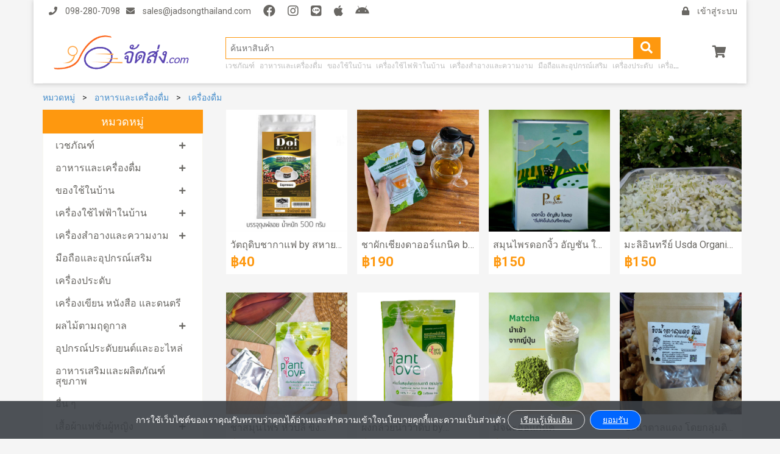

--- FILE ---
content_type: text/html; charset=UTF-8
request_url: https://www.jadsong.com/category2/%E0%B9%80%E0%B8%84%E0%B8%A3%E0%B8%B7%E0%B9%88%E0%B8%AD%E0%B8%87%E0%B8%94%E0%B8%B7%E0%B9%88%E0%B8%A1
body_size: 10888
content:
<!DOCTYPE html>
<html lang="en">
<head>
    <meta charset="utf-8">
    <meta name="viewport" content="width=device-width, initial-scale=1.0">
    <meta name="description" content="ซื้อสินค้า ช็อปปิ้ง ออนไลน์ พร้อมจัดส่ง ทั่วไทย">
    <meta name="keywords" content="ซื้อสินค้า, จัดส่ง ราคาถูก, เจล, แอลกอฮอล, หน้ากาก, สเปรย์, การ์ด, ขวด, แกลลอน, ผลไม้, อาหารแห้ง, อาหารทะเล, ข้าว">
    <meta name="author" content="จัดส่ง.com">
    <title>จัดส่งสินค้า ซื้อขายสินค้า ออนไลน์ ทั่วไทย</title>
    <link href="https://www.jadsong.com/include/css/bootstrap.min.css" rel="stylesheet">
    <link rel="stylesheet" href="https://www.jadsong.com/include/plugins/fontawesome-free/css/all.min.css">
    <!--<link href="https://www.jadsong.com/include/css/font-awesome.min.css" rel="stylesheet">-->
    <link href="https://www.jadsong.com/include/css/prettyPhoto.css" rel="stylesheet">
    <link href="https://www.jadsong.com/include/css/price-range.css" rel="stylesheet">
    <link href="https://www.jadsong.com/include/css/animate.css" rel="stylesheet">
	<link href="https://www.jadsong.com/include/css/main.css" rel="stylesheet">
	<link href="https://www.jadsong.com/include/css/responsive.css" rel="stylesheet">
	<link href="https://www.jadsong.com/include/css/jquery.fancybox.css" rel="stylesheet">
    <!--[if lt IE 9]>
    <script src="js/html5shiv.js"></script>
    <script src="js/respond.min.js"></script>
    <![endif]-->       
    <link rel="shortcut icon" href="https://www.jadsong.com/include/favicon.ico">
    <link rel="apple-touch-icon-precomposed" sizes="144x144" href="images/ico/apple-touch-icon-144-precomposed.png">
    <link rel="apple-touch-icon-precomposed" sizes="114x114" href="images/ico/apple-touch-icon-114-precomposed.png">
    <link rel="apple-touch-icon-precomposed" sizes="72x72" href="images/ico/apple-touch-icon-72-precomposed.png">
    <link rel="apple-touch-icon-precomposed" href="images/ico/apple-touch-icon-57-precomposed.png">

    <style type="text/css">
    	.pd_img_cover {
		    top: 0;
		    right: 0;
		    bottom: 0;
		    left: 0;
		    width: 100% !important;
		    height: 200px;
		    display: flex;
		    justify-content: center;
		    align-items: center;
		   	overflow: hidden;
    	}
    	.pd_img_cover img {
    		max-width: 100%;
    		max-height: 100%;
    		transition: all 0.3s;
    	}
    	.pd_img_cover img:hover {
    		transform: scale(1.2);
    	}
    	.productinfo p{
    		word-wrap: break-word;
		    overflow: hidden;
		    display: -webkit-box;
		    text-overflow: ellipsis;
		    -webkit-box-orient: vertical;
		    -webkit-line-clamp: 1;
		    height: inherit;
		    padding: 10px 7px;
   			margin: 0 0 0;
   			height: 33px;
   			line-height: 1.5;
    	}
    	.productinforec p{
    		word-wrap: break-word;
		    overflow: hidden;
		    display: -webkit-box;
		    text-overflow: ellipsis;
		    -webkit-box-orient: vertical;
		    -webkit-line-clamp: 1;
		    height: inherit;
    	}
    	.single-products {
		    height: 270px;
		}

		body {
			background-color: #f5f5f5;
		}
		.header-middle {
			background-color: #fff;
		}
		.single-products {
			background-color: #fff;
		}
		.productinfo img {
			max-height: 200px;
		}
		@media screen and (max-device-width: 962px){
			.pd_img_cover {
			    height: 100%;
	    	}
	    	.single-products {
			    height: 100%;
			}
		}
    </style>
</head><!--/head-->

<body>
	
	<header id="header"><!--header-->
	<div id="fix-header">
		<div class="header_top"><!--header_top-->
			<div class="container">
				<div class="row">
					<div class="col-sm-6 pcshow">
						<div class="social-icons">
							<ul class="nav navbar-nav">
								<li style="margin-top: 3px;">
									<a href="#"><i class="fa fa-phone"></i> 098-280-7098</a>
								</li>
								<li style="margin-top: 3px;margin-right: 10px;">
									<a href="mailto:sales@jadsongthailand.com"><i class="fa fa-envelope"></i> sales@jadsongthailand.com</a>
								</li>
								<li>
									<a href="https://www.facebook.com/jadsongthailand" target="_blank">
									<i class="fab fa-facebook" style="font-size: 20px;"></i>
									</a>
								</li>
								<li>
									<a href="https://www.instagram.com/jadsongthailand/?hl=th" target="_blank">
									<i class="fab fa-instagram" style="font-size: 20px;"></i>
									</a>
								</li>							
								<li>
									<a href="https://lin.ee/22R2NHo"><i class="fab fa-line" style="font-size: 20px;"></i></a>
								</li>
								<li>
									<a href="https://apps.apple.com/th/app/jadsong/id1544934890" target="_blank">
									<i class="fab fa-apple" style="font-size: 20px;"></i>
									</a>
								</li>
								<li>
									<a href="https://play.google.com/store/apps/details?id=com.jadsong.js" target="_blank">
									<i class="fab fa-android" style="font-size: 20px;"></i>
									</a>
								</li>
							</ul>
						</div>
					</div>
					<div class="col-sm-6">
						<div class="pull-left mobileshow">
							<a href="https://www.jadsong.com/">
								<img src="https://www.jadsong.com/include/images/logo.png" style="height: 40px;margin: 5px" />
							</a>
						</div>
						<div class="social-icons pull-right">
							<ul class="nav navbar-nav">
																									<li style="margin-top: 3px;">
										<a href="https://www.jadsong.com/login_frame" class="fancybox fancybox.iframe alogin"><i class="fa fa-lock"></i> เข้าสู่ระบบ</a>
									</li>
																							</ul>
						</div>
					</div>
				</div>
			</div>
		</div><!--/header_top-->
		
		<div class="header-middle"><!--header-middle-->
			<div class="container">
				<div class="row">
					<div class="col-sm-3">
						<div class="logo pull-left">
							<a href="https://www.jadsong.com/">
								<img src="https://www.jadsong.com/include/images/logo.png" style="height: 70px;" />
							</a>
						</div>
					</div>
					<div class="col-sm-8">
						<form action="https://www.jadsong.com/search" method="get" class="searchform" style="margin-top: 10px;">
							<input type="text" placeholder="ค้นหาสินค้า" class="searchitem" name="t"/>
							<button type="submit" class="btn btn-default" style="width: 45px;padding-left: 12px;background: #FE980F;"><i class="fas fa-search"></i></button>
						</form>
						<p class="head-link">
																								<a href="https://www.jadsong.com/category/เวชภัณฑ์">
										เวชภัณฑ์									</a>
																	<a href="https://www.jadsong.com/category/อาหารและเครื่องดื่ม">
										อาหารและเครื่องดื่ม									</a>
																	<a href="https://www.jadsong.com/category/ของใช้ในบ้าน">
										ของใช้ในบ้าน									</a>
																	<a href="https://www.jadsong.com/category/เครื่องใช้ไฟฟ้าในบ้าน">
										เครื่องใช้ไฟฟ้าในบ้าน									</a>
																	<a href="https://www.jadsong.com/category/เครื่องสำอางและความงาม">
										เครื่องสำอางและความงาม									</a>
																	<a href="https://www.jadsong.com/category/มือถือและอุปกรณ์เสริม">
										มือถือและอุปกรณ์เสริม									</a>
																	<a href="https://www.jadsong.com/category/เครื่องประดับ">
										เครื่องประดับ									</a>
																	<a href="https://www.jadsong.com/category/เครื่องเขียน หนังสือ และดนตรี">
										เครื่องเขียน หนังสือ และดนตรี									</a>
																	<a href="https://www.jadsong.com/category/ผลไม้ตามฤดูกาล">
										ผลไม้ตามฤดูกาล									</a>
																	<a href="https://www.jadsong.com/category/อุปกรณ์ประดับยนต์และอะไหล่">
										อุปกรณ์ประดับยนต์และอะไหล่									</a>
																	<a href="https://www.jadsong.com/category/อาหารเสริมและผลิตภัณฑ์สุขภาพ">
										อาหารเสริมและผลิตภัณฑ์สุขภาพ									</a>
																	<a href="https://www.jadsong.com/category/อื่น ๆ">
										อื่น ๆ									</a>
																	<a href="https://www.jadsong.com/category/เสื้อผ้าแฟชั่นผู้หญิง">
										เสื้อผ้าแฟชั่นผู้หญิง									</a>
																					</p>
					</div>
										<div class="col-sm-1 pcshow">
						<div class="shop-menu pull-right">
							<ul class="nav navbar-nav">
								<li>
									<a href="https://www.jadsong.com/cart">
										<i class="fa fa-shopping-cart" style="font-size: 20px;">
																					</i>
									</a>
								</li>
							</ul>
						</div>
					</div>
									</div>
			</div>
		</div><!--/header-middle-->
	</div>
	
			<div class="header-bottom"><!--header-bottom-->
			<div class="container">
				<div class="row">
					<div class="col-sm-12">
												<div class="head-menu-cate">
							<a class="box_menu" href="javascript:void(0)">หมวดหมู่</a>
							<div class="head-menu-cate-sub">
								<ul>
																			<li><a href="https://www.jadsong.com/category/เวชภัณฑ์" rel="เวชภัณฑ์">
											เวชภัณฑ์</a>
										</li>
																			<li><a href="https://www.jadsong.com/category/อาหารและเครื่องดื่ม" rel="อาหารและเครื่องดื่ม">
											อาหารและเครื่องดื่ม</a>
										</li>
																			<li><a href="https://www.jadsong.com/category/ของใช้ในบ้าน" rel="ของใช้ในบ้าน">
											ของใช้ในบ้าน</a>
										</li>
																			<li><a href="https://www.jadsong.com/category/เครื่องใช้ไฟฟ้าในบ้าน" rel="เครื่องใช้ไฟฟ้าในบ้าน">
											เครื่องใช้ไฟฟ้าในบ้าน</a>
										</li>
																			<li><a href="https://www.jadsong.com/category/เครื่องสำอางและความงาม" rel="เครื่องสำอางและความงาม">
											เครื่องสำอางและความงาม</a>
										</li>
																			<li><a href="https://www.jadsong.com/category/มือถือและอุปกรณ์เสริม" rel="มือถือและอุปกรณ์เสริม">
											มือถือและอุปกรณ์เสริม</a>
										</li>
																			<li><a href="https://www.jadsong.com/category/เครื่องประดับ" rel="เครื่องประดับ">
											เครื่องประดับ</a>
										</li>
																			<li><a href="https://www.jadsong.com/category/เครื่องเขียน หนังสือ และดนตรี" rel="เครื่องเขียน หนังสือ และดนตรี">
											เครื่องเขียน หนังสือ และดนตรี</a>
										</li>
																			<li><a href="https://www.jadsong.com/category/ผลไม้ตามฤดูกาล" rel="ผลไม้ตามฤดูกาล">
											ผลไม้ตามฤดูกาล</a>
										</li>
																			<li><a href="https://www.jadsong.com/category/อุปกรณ์ประดับยนต์และอะไหล่" rel="อุปกรณ์ประดับยนต์และอะไหล่">
											อุปกรณ์ประดับยนต์และอะไหล่</a>
										</li>
																			<li><a href="https://www.jadsong.com/category/อาหารเสริมและผลิตภัณฑ์สุขภาพ" rel="อาหารเสริมและผลิตภัณฑ์สุขภาพ">
											อาหารเสริมและผลิตภัณฑ์สุขภาพ</a>
										</li>
																			<li><a href="https://www.jadsong.com/category/อื่น ๆ" rel="อื่น ๆ">
											อื่น ๆ</a>
										</li>
																			<li><a href="https://www.jadsong.com/category/เสื้อผ้าแฟชั่นผู้หญิง" rel="เสื้อผ้าแฟชั่นผู้หญิง">
											เสื้อผ้าแฟชั่นผู้หญิง</a>
										</li>
																	</ul>
							</div>
						</div>
																									&nbsp;&nbsp;&nbsp;>&nbsp;&nbsp;&nbsp;
							<div class="head-menu-cate">
								<a class="box_menu" href="javascript:void(0)">อาหารและเครื่องดื่ม</a>
								<div class="head-menu-cate-sub">
									<ul>
																					<li><a href="https://www.jadsong.com/category2/ของคาว" rel="ของคาว">
												ของคาว</a>
											</li>
																					<li><a href="https://www.jadsong.com/category2/ของหวาน" rel="ของหวาน">
												ของหวาน</a>
											</li>
																					<li><a href="https://www.jadsong.com/category2/เครื่องดื่ม" rel="เครื่องดื่ม">
												เครื่องดื่ม</a>
											</li>
																			</ul>
								</div>
							</div>
							&nbsp;&nbsp;&nbsp;>&nbsp;&nbsp;&nbsp;
							<a href="https://www.jadsong.com/category2/เครื่องดื่ม">เครื่องดื่ม</a>
																																			</div>	
				</div>
			</div>
		</div><!--/header-bottom-->
	</header><!--/header-->	
		
	<section>
		<div class="container">
			<div class="row">
				
				<div class="col-sm-3">
	<div class="left-sidebar">
		<h3>หมวดหมู่</h3>
		<div class="panel-group category-products" id="accordian"><!--category-productsr-->
							<div class="panel panel-default">
					<div class="panel-heading">
						<h4 class="panel-title">
														<a data-toggle="collapse" data-parent="#accordian" href="#menu0">
								<span class="badge pull-right"><i class="fa fa-plus"></i></span>
							</a>
														<a href="https://www.jadsong.com/category/เวชภัณฑ์">
								เวชภัณฑ์							</a>
						</h4>
					</div>
										<div id="menu0" class="panel-collapse collapse">
						<div class="panel-body">
							<ul>
																<li><a href="https://www.jadsong.com/category2/แอลกอฮอล์">แอลกอฮอล์</a></li>
																<li><a href="https://www.jadsong.com/category2/หน้ากาก">หน้ากาก</a></li>
																<li><a href="https://www.jadsong.com/category2/เฟซชิลด์">เฟซชิลด์</a></li>
																<li><a href="https://www.jadsong.com/category2/เครื่องวัดไข้">เครื่องวัดไข้</a></li>
																<li><a href="https://www.jadsong.com/category2/ผ้าเปียก">ผ้าเปียก</a></li>
																<li><a href="https://www.jadsong.com/category2/เครื่องพ่น">เครื่องพ่น</a></li>
															</ul>
						</div>
					</div>
									</div>
							<div class="panel panel-default">
					<div class="panel-heading">
						<h4 class="panel-title">
														<a data-toggle="collapse" data-parent="#accordian" href="#menu1">
								<span class="badge pull-right"><i class="fa fa-plus"></i></span>
							</a>
														<a href="https://www.jadsong.com/category/อาหารและเครื่องดื่ม">
								อาหารและเครื่องดื่ม							</a>
						</h4>
					</div>
										<div id="menu1" class="panel-collapse collapse">
						<div class="panel-body">
							<ul>
																<li><a href="https://www.jadsong.com/category2/ของคาว">ของคาว</a></li>
																<li><a href="https://www.jadsong.com/category2/ของหวาน">ของหวาน</a></li>
																<li><a href="https://www.jadsong.com/category2/เครื่องดื่ม">เครื่องดื่ม</a></li>
															</ul>
						</div>
					</div>
									</div>
							<div class="panel panel-default">
					<div class="panel-heading">
						<h4 class="panel-title">
														<a data-toggle="collapse" data-parent="#accordian" href="#menu2">
								<span class="badge pull-right"><i class="fa fa-plus"></i></span>
							</a>
														<a href="https://www.jadsong.com/category/ของใช้ในบ้าน">
								ของใช้ในบ้าน							</a>
						</h4>
					</div>
										<div id="menu2" class="panel-collapse collapse">
						<div class="panel-body">
							<ul>
																<li><a href="https://www.jadsong.com/category2/ถุง">ถุง</a></li>
																<li><a href="https://www.jadsong.com/category2/ของใช้ในครัว">ของใช้ในครัว</a></li>
																<li><a href="https://www.jadsong.com/category2/ภาชนะใส่ของ">ภาชนะใส่ของ</a></li>
																<li><a href="https://www.jadsong.com/category2/ของใช้ในห้องน้ำ">ของใช้ในห้องน้ำ</a></li>
																<li><a href="https://www.jadsong.com/category2/เครื่องมือทำความสะอาด">เครื่องมือทำความสะอาด</a></li>
															</ul>
						</div>
					</div>
									</div>
							<div class="panel panel-default">
					<div class="panel-heading">
						<h4 class="panel-title">
														<a data-toggle="collapse" data-parent="#accordian" href="#menu3">
								<span class="badge pull-right"><i class="fa fa-plus"></i></span>
							</a>
														<a href="https://www.jadsong.com/category/เครื่องใช้ไฟฟ้าในบ้าน">
								เครื่องใช้ไฟฟ้าในบ้าน							</a>
						</h4>
					</div>
										<div id="menu3" class="panel-collapse collapse">
						<div class="panel-body">
							<ul>
																<li><a href="https://www.jadsong.com/category2/เครื่องมือทำความสะอาด">เครื่องมือทำความสะอาด</a></li>
															</ul>
						</div>
					</div>
									</div>
							<div class="panel panel-default">
					<div class="panel-heading">
						<h4 class="panel-title">
														<a data-toggle="collapse" data-parent="#accordian" href="#menu4">
								<span class="badge pull-right"><i class="fa fa-plus"></i></span>
							</a>
														<a href="https://www.jadsong.com/category/เครื่องสำอางและความงาม">
								เครื่องสำอางและความงาม							</a>
						</h4>
					</div>
										<div id="menu4" class="panel-collapse collapse">
						<div class="panel-body">
							<ul>
																<li><a href="https://www.jadsong.com/category2/ครีมบำรุงผิว">ครีมบำรุงผิว</a></li>
															</ul>
						</div>
					</div>
									</div>
							<div class="panel panel-default">
					<div class="panel-heading">
						<h4 class="panel-title">
														<a href="https://www.jadsong.com/category/มือถือและอุปกรณ์เสริม">
								มือถือและอุปกรณ์เสริม							</a>
						</h4>
					</div>
									</div>
							<div class="panel panel-default">
					<div class="panel-heading">
						<h4 class="panel-title">
														<a href="https://www.jadsong.com/category/เครื่องประดับ">
								เครื่องประดับ							</a>
						</h4>
					</div>
									</div>
							<div class="panel panel-default">
					<div class="panel-heading">
						<h4 class="panel-title">
														<a href="https://www.jadsong.com/category/เครื่องเขียน หนังสือ และดนตรี">
								เครื่องเขียน หนังสือ และดนตรี							</a>
						</h4>
					</div>
									</div>
							<div class="panel panel-default">
					<div class="panel-heading">
						<h4 class="panel-title">
														<a data-toggle="collapse" data-parent="#accordian" href="#menu8">
								<span class="badge pull-right"><i class="fa fa-plus"></i></span>
							</a>
														<a href="https://www.jadsong.com/category/ผลไม้ตามฤดูกาล">
								ผลไม้ตามฤดูกาล							</a>
						</h4>
					</div>
										<div id="menu8" class="panel-collapse collapse">
						<div class="panel-body">
							<ul>
																<li><a href="https://www.jadsong.com/category2/มังคุด">มังคุด</a></li>
																<li><a href="https://www.jadsong.com/category2/ส้ม">ส้ม</a></li>
																<li><a href="https://www.jadsong.com/category2/มะม่วง">มะม่วง</a></li>
																<li><a href="https://www.jadsong.com/category2/ทุเรียน">ทุเรียน</a></li>
																<li><a href="https://www.jadsong.com/category2/เมล่อน">เมล่อน</a></li>
																<li><a href="https://www.jadsong.com/category2/สละ">สละ</a></li>
															</ul>
						</div>
					</div>
									</div>
							<div class="panel panel-default">
					<div class="panel-heading">
						<h4 class="panel-title">
														<a href="https://www.jadsong.com/category/อุปกรณ์ประดับยนต์และอะไหล่">
								อุปกรณ์ประดับยนต์และอะไหล่							</a>
						</h4>
					</div>
									</div>
							<div class="panel panel-default">
					<div class="panel-heading">
						<h4 class="panel-title">
														<a href="https://www.jadsong.com/category/อาหารเสริมและผลิตภัณฑ์สุขภาพ">
								อาหารเสริมและผลิตภัณฑ์สุขภาพ							</a>
						</h4>
					</div>
									</div>
							<div class="panel panel-default">
					<div class="panel-heading">
						<h4 class="panel-title">
														<a href="https://www.jadsong.com/category/อื่น ๆ">
								อื่น ๆ							</a>
						</h4>
					</div>
									</div>
							<div class="panel panel-default">
					<div class="panel-heading">
						<h4 class="panel-title">
														<a data-toggle="collapse" data-parent="#accordian" href="#menu12">
								<span class="badge pull-right"><i class="fa fa-plus"></i></span>
							</a>
														<a href="https://www.jadsong.com/category/เสื้อผ้าแฟชั่นผู้หญิง">
								เสื้อผ้าแฟชั่นผู้หญิง							</a>
						</h4>
					</div>
										<div id="menu12" class="panel-collapse collapse">
						<div class="panel-body">
							<ul>
																<li><a href="https://www.jadsong.com/category2/ชุดนอน">ชุดนอน</a></li>
															</ul>
						</div>
					</div>
									</div>
						<!--
			<div class="panel panel-default">
				<div class="panel-heading">
					<h4 class="panel-title">
						<a data-toggle="collapse" data-parent="#accordian" href="#menu2">
							<span class="badge pull-right"><i class="fa fa-plus"></i></span>
							เวชภัณฑ์
						</a>
					</h4>
				</div>
				<div id="menu2" class="panel-collapse collapse">
					<div class="panel-body">
						<ul>
							<li><a href="https://www.jadsong.com/category2/Alcohol">Alcohol</a></li>
							<li><a href="https://www.jadsong.com/category2/Ethyl Alcohol">Ethyl Alcohol</a></li>
						</ul>
					</div>
				</div>
			</div>
			-->
			<!--
			<div class="panel panel-default">
				<div class="panel-heading">
					<h4 class="panel-title"><a href="#">อื่นๆ</a></h4>
				</div>
			</div>
			-->
		</div><!--/category-products-->
	
		<!--
		<div class="brands_products">
			<h2>Brands</h2>
			<div class="brands-name">
				<ul class="nav nav-pills nav-stacked">
					<li><a href="#"> <span class="pull-right">(50)</span>Acne</a></li>
					<li><a href="#"> <span class="pull-right">(56)</span>Grüne Erde</a></li>
					<li><a href="#"> <span class="pull-right">(27)</span>Albiro</a></li>
					<li><a href="#"> <span class="pull-right">(32)</span>Ronhill</a></li>
					<li><a href="#"> <span class="pull-right">(5)</span>Oddmolly</a></li>
					<li><a href="#"> <span class="pull-right">(9)</span>Boudestijn</a></li>
					<li><a href="#"> <span class="pull-right">(4)</span>Rösch creative culture</a></li>
				</ul>
			</div>
		</div><!--/brands_products-->
		
		<!--
		<div class="price-range">
			<h2>Price Range</h2>
			<div class="well text-center">
				 <input type="text" class="span2" value="" data-slider-min="0" data-slider-max="600" data-slider-step="5" data-slider-value="[250,450]" id="sl2" ><br />
				 <b class="pull-left">$ 0</b> <b class="pull-right">$ 600</b>
			</div>
		</div><!--/price-range-->
		
		<!--
		<div class="shipping text-center">
			<img src="images/home/shipping.jpg" alt="" />
		</div><!--/shipping-->
	
	</div>
</div>
				<div class="col-sm-9 padding-right">
					<div class="features_items"><!--features_items-->
						<!--<h2 class="title text-center">สินค้า</h2>-->
												<div class="col-sm-3" style="padding-right: 8px;padding-left: 8px;">
							<div class="product-image-wrapper">
								<div class="single-products">
									<a href="https://www.jadsong.com/product/490">
									<div class="productinfo text-center">
										<div class="pd_img_cover">
										<img src="https://www.jadsong.com/include/img_item/23/8/8a4c119908e01450f170ad72220b8e1b_1.jpg" alt="วัตถุดิบชากาแฟ by สหาย ซัพพลายส์" loading="lazy" />
										</div>
										<p>วัตถุดิบชากาแฟ by สหาย ซัพพลายส์</p>
										<h2>฿40</h2>
									</div>
									</a>
																	</div>
							</div>
						</div>
												<div class="col-sm-3" style="padding-right: 8px;padding-left: 8px;">
							<div class="product-image-wrapper">
								<div class="single-products">
									<a href="https://www.jadsong.com/product/485">
									<div class="productinfo text-center">
										<div class="pd_img_cover">
										<img src="https://www.jadsong.com/include/img_item/23/8/04e5f5f45cac1718b805c2941715a957_1.jpg" alt="ชาผักเชียงดาออร์แกนิค by มณีชา" loading="lazy" />
										</div>
										<p>ชาผักเชียงดาออร์แกนิค by มณีชา</p>
										<h2>฿190</h2>
									</div>
									</a>
																	</div>
							</div>
						</div>
												<div class="col-sm-3" style="padding-right: 8px;padding-left: 8px;">
							<div class="product-image-wrapper">
								<div class="single-products">
									<a href="https://www.jadsong.com/product/392">
									<div class="productinfo text-center">
										<div class="pd_img_cover">
										<img src="https://www.jadsong.com/include/img_item/21/1/ffea876c6e348fe428b582691e5aa8d8_3.jpg" alt="สมุนไพรดอกงิ้ว อัญชัน ใบเตย by Plantlove" loading="lazy" />
										</div>
										<p>สมุนไพรดอกงิ้ว อัญชัน ใบเตย by Plantlove</p>
										<h2>฿150</h2>
									</div>
									</a>
																	</div>
							</div>
						</div>
												<div class="col-sm-3" style="padding-right: 8px;padding-left: 8px;">
							<div class="product-image-wrapper">
								<div class="single-products">
									<a href="https://www.jadsong.com/product/391">
									<div class="productinfo text-center">
										<div class="pd_img_cover">
										<img src="https://www.jadsong.com/include/img_item/21/1/ec335147a488f0bcea3a0aa25838da96_1.jpg" alt="มะลิอินทรีย์ Usda Organic by Plantlove" loading="lazy" />
										</div>
										<p>มะลิอินทรีย์ Usda Organic by Plantlove</p>
										<h2>฿150</h2>
									</div>
									</a>
																	</div>
							</div>
						</div>
												<div class="col-sm-3" style="padding-right: 8px;padding-left: 8px;">
							<div class="product-image-wrapper">
								<div class="single-products">
									<a href="https://www.jadsong.com/product/389">
									<div class="productinfo text-center">
										<div class="pd_img_cover">
										<img src="https://www.jadsong.com/include/img_item/21/1/399098ca6d665e1715a645c877880bb7_4.jpg" alt="ชาสมุนไพร หัวปลี ขิง กะเพรา ลูกซัด ตะไคร้ by Plantlove" loading="lazy" />
										</div>
										<p>ชาสมุนไพร หัวปลี ขิง กะเพรา ลูกซัด ตะไคร้ by Plantlove</p>
										<h2>฿150</h2>
									</div>
									</a>
																	</div>
							</div>
						</div>
												<div class="col-sm-3" style="padding-right: 8px;padding-left: 8px;">
							<div class="product-image-wrapper">
								<div class="single-products">
									<a href="https://www.jadsong.com/product/387">
									<div class="productinfo text-center">
										<div class="pd_img_cover">
										<img src="https://www.jadsong.com/include/img_item/21/1/7828f12baaacf42f30b3e1e5bdc3a05c_1.jpg" alt="ผงกล้วยน้ำว้าดิบ by Plntlove" loading="lazy" />
										</div>
										<p>ผงกล้วยน้ำว้าดิบ by Plntlove</p>
										<h2>฿150</h2>
									</div>
									</a>
																	</div>
							</div>
						</div>
												<div class="col-sm-3" style="padding-right: 8px;padding-left: 8px;">
							<div class="product-image-wrapper">
								<div class="single-products">
									<a href="https://www.jadsong.com/product/384">
									<div class="productinfo text-center">
										<div class="pd_img_cover">
										<img src="https://www.jadsong.com/include/img_item/21/1/cb3f512eb9531c9431a8eafbb4a6921f_7.jpg" alt="มัจฉะออแกนิค" loading="lazy" />
										</div>
										<p>มัจฉะออแกนิค</p>
										<h2>฿199</h2>
									</div>
									</a>
																	</div>
							</div>
						</div>
												<div class="col-sm-3" style="padding-right: 8px;padding-left: 8px;">
							<div class="product-image-wrapper">
								<div class="single-products">
									<a href="https://www.jadsong.com/product/381">
									<div class="productinfo text-center">
										<div class="pd_img_cover">
										<img src="https://www.jadsong.com/include/img_item/21/1/e7007bed207ac868d352a269ba118ebb_1.jpg" alt="ขิงน้ำตาลแดง โดยกลุ่มติดไม้ติดมือเขาค้อ" loading="lazy" />
										</div>
										<p>ขิงน้ำตาลแดง โดยกลุ่มติดไม้ติดมือเขาค้อ</p>
										<h2>฿150</h2>
									</div>
									</a>
																	</div>
							</div>
						</div>
												<div class="col-sm-3" style="padding-right: 8px;padding-left: 8px;">
							<div class="product-image-wrapper">
								<div class="single-products">
									<a href="https://www.jadsong.com/product/361">
									<div class="productinfo text-center">
										<div class="pd_img_cover">
										<img src="https://www.jadsong.com/include/img_item/20/9/0a94b55fbcb0f7aa6445077643d7bbe5_5.jpg" alt="ชาผาลาย, ผงชาบาบูตองอินโด, ชาเขียววนิลา, ชาไต้หวัน" loading="lazy" />
										</div>
										<p>ชาผาลาย, ผงชาบาบูตองอินโด, ชาเขียววนิลา, ชาไต้หวัน</p>
										<h2>฿140</h2>
									</div>
									</a>
																	</div>
							</div>
						</div>
												<div class="col-sm-3" style="padding-right: 8px;padding-left: 8px;">
							<div class="product-image-wrapper">
								<div class="single-products">
									<a href="https://www.jadsong.com/product/181">
									<div class="productinfo text-center">
										<div class="pd_img_cover">
										<img src="https://www.jadsong.com/include/img_item/20/5/142cf2b23bae81e8f27c096fdc5cbf00_1.jpg" alt="เดอลอง แบล็คคอฟฟี่ 2in1 โดย คชศิลป์ เบเวอร์เรจ" loading="lazy" />
										</div>
										<p>เดอลอง แบล็คคอฟฟี่ 2in1 โดย คชศิลป์ เบเวอร์เรจ</p>
										<h2>฿105</h2>
									</div>
									</a>
																	</div>
							</div>
						</div>
												<div class="col-sm-3" style="padding-right: 8px;padding-left: 8px;">
							<div class="product-image-wrapper">
								<div class="single-products">
									<a href="https://www.jadsong.com/product/180">
									<div class="productinfo text-center">
										<div class="pd_img_cover">
										<img src="https://www.jadsong.com/include/img_item/20/5/488f906a1c3c86fc1256d84630d714d6_1.jpg" alt="เดอลอง กาแฟไรซ์เบอร์รี่ 6in1 โดย คชศิลป์ เบเวอร์เรจ" loading="lazy" />
										</div>
										<p>เดอลอง กาแฟไรซ์เบอร์รี่ 6in1 โดย คชศิลป์ เบเวอร์เรจ</p>
										<h2>฿125</h2>
									</div>
									</a>
																	</div>
							</div>
						</div>
												<div class="col-sm-3" style="padding-right: 8px;padding-left: 8px;">
							<div class="product-image-wrapper">
								<div class="single-products">
									<a href="https://www.jadsong.com/product/179">
									<div class="productinfo text-center">
										<div class="pd_img_cover">
										<img src="https://www.jadsong.com/include/img_item/20/5/229921cb8df5546aec1b24073848c31d_1.jpg" alt="เดอลอง กาแฟสังข์หยด 4in1 โดย คชศิลป์ เบเวอร์เรจ" loading="lazy" />
										</div>
										<p>เดอลอง กาแฟสังข์หยด 4in1 โดย คชศิลป์ เบเวอร์เรจ</p>
										<h2>฿125</h2>
									</div>
									</a>
																	</div>
							</div>
						</div>
												<div class="col-sm-3" style="padding-right: 8px;padding-left: 8px;">
							<div class="product-image-wrapper">
								<div class="single-products">
									<a href="https://www.jadsong.com/product/177">
									<div class="productinfo text-center">
										<div class="pd_img_cover">
										<img src="https://www.jadsong.com/include/img_item/20/5/c0bcffd2b844772e14178db9a33b59dd_1.jpg" alt="เดอลอง แบล็คคอฟฟี่ 2 in1 Gold Blend โดย คชศิลป์ เบเวอร์เรจ" loading="lazy" />
										</div>
										<p>เดอลอง แบล็คคอฟฟี่ 2 in1 Gold Blend โดย คชศิลป์ เบเวอร์เรจ</p>
										<h2>฿150</h2>
									</div>
									</a>
																	</div>
							</div>
						</div>
												<div class="col-sm-3" style="padding-right: 8px;padding-left: 8px;">
							<div class="product-image-wrapper">
								<div class="single-products">
									<a href="https://www.jadsong.com/product/176">
									<div class="productinfo text-center">
										<div class="pd_img_cover">
										<img src="https://www.jadsong.com/include/img_item/20/5/f477de92b50c2865b3c0a5bd84127c76_1.jpg" alt="กาแฟไอเดีย โดย คชศิลป์ เบเวอร์เรจ" loading="lazy" />
										</div>
										<p>กาแฟไอเดีย โดย คชศิลป์ เบเวอร์เรจ</p>
										<h2>฿85</h2>
									</div>
									</a>
																	</div>
							</div>
						</div>
												
					</div><!--features_items-->
					
					<div class="recommended_items"><!--recommended_items-->
	<h3 class="title text-center" style="color:#FE980F;">สินค้าแนะนำ</h3>
	<div id="recommended-item-carousel" class="carousel slide" data-ride="carousel">
		<div class="carousel-inner">
			<div class="item active">
								<div class="col-sm-3" style="padding-right: 8px;padding-left: 8px;">
					<div class="product-image-wrapper">
						<div class="single-products">
							<div class="productinfo text-center">
								<a href="https://www.jadsong.com/product/18">
									<div class="pd_img_cover">
									<img src="https://www.jadsong.com/include/img_item/20/5/b1b1ad78186e67b28e092611260cbf0b_2.jpg" alt="ลูกชิ้นปลา ซ้อหลี แบบปรุงทานเองที่บ้าน" loading="lazy" />
									</div>
									<p>ลูกชิ้นปลา ซ้อหลี แบบปรุงทานเองที่บ้าน</p>
									<h2>฿30</h2>
								</a>
							</div>
						</div>
					</div>
				</div>	
								<div class="col-sm-3" style="padding-right: 8px;padding-left: 8px;">
					<div class="product-image-wrapper">
						<div class="single-products">
							<div class="productinfo text-center">
								<a href="https://www.jadsong.com/product/332">
									<div class="pd_img_cover">
									<img src="https://www.jadsong.com/include/img_item/20/7/a63f347614f70c45c2302ba804d9a5f6_2.jpg" alt="โรตี โดย อาสฮาโรตี" loading="lazy" />
									</div>
									<p>โรตี โดย อาสฮาโรตี</p>
									<h2>฿200</h2>
								</a>
							</div>
						</div>
					</div>
				</div>	
								<div class="col-sm-3" style="padding-right: 8px;padding-left: 8px;">
					<div class="product-image-wrapper">
						<div class="single-products">
							<div class="productinfo text-center">
								<a href="https://www.jadsong.com/product/363">
									<div class="pd_img_cover">
									<img src="https://www.jadsong.com/include/img_item/20/11/5a12556439c8f786d0257f06dc3adf7b_5.jpg" alt="ทอดมันปลา ทอดมันปู" loading="lazy" />
									</div>
									<p>ทอดมันปลา ทอดมันปู</p>
									<h2>฿80</h2>
								</a>
							</div>
						</div>
					</div>
				</div>	
								<div class="col-sm-3" style="padding-right: 8px;padding-left: 8px;">
					<div class="product-image-wrapper">
						<div class="single-products">
							<div class="productinfo text-center">
								<a href="https://www.jadsong.com/product/380">
									<div class="pd_img_cover">
									<img src="https://www.jadsong.com/include/img_item/21/1/fa637e2450efc5057b3fe272829545ad_1.jpg" alt="ผัดไทย โดยคุณยายวัชรี" loading="lazy" />
									</div>
									<p>ผัดไทย โดยคุณยายวัชรี</p>
									<h2>฿130</h2>
								</a>
							</div>
						</div>
					</div>
				</div>	
								<div class="col-sm-3" style="padding-right: 8px;padding-left: 8px;">
					<div class="product-image-wrapper">
						<div class="single-products">
							<div class="productinfo text-center">
								<a href="https://www.jadsong.com/product/362">
									<div class="pd_img_cover">
									<img src="https://www.jadsong.com/include/img_item/20/10/59be440280c914a0b034718114d81d77_8.jpg" alt="ข้าวกล้องหอมนิลผสมข้าวกล้องหอมมะลิอินทรีย์ไร่สันต้นปุย(5 แพค ในหนึ่งกล่อง)" loading="lazy" />
									</div>
									<p>ข้าวกล้องหอมนิลผสมข้าวกล้องหอมมะลิอินทรีย์ไร่สันต้นปุย(5 แพค ในหนึ่งกล่อง)</p>
									<h2>฿455</h2>
								</a>
							</div>
						</div>
					</div>
				</div>	
								<div class="col-sm-3" style="padding-right: 8px;padding-left: 8px;">
					<div class="product-image-wrapper">
						<div class="single-products">
							<div class="productinfo text-center">
								<a href="https://www.jadsong.com/product/293">
									<div class="pd_img_cover">
									<img src="https://www.jadsong.com/include/img_item/20/6/658cf62f7806aa9004852c6a356edea2_1.jpg" alt="เนื้อปลาแซลมอน โดย FP" loading="lazy" />
									</div>
									<p>เนื้อปลาแซลมอน โดย FP</p>
									<h2>฿100</h2>
								</a>
							</div>
						</div>
					</div>
				</div>	
				</div><div class="item">				<div class="col-sm-3" style="padding-right: 8px;padding-left: 8px;">
					<div class="product-image-wrapper">
						<div class="single-products">
							<div class="productinfo text-center">
								<a href="https://www.jadsong.com/product/28">
									<div class="pd_img_cover">
									<img src="https://www.jadsong.com/include/img_item/20/4/968f8e1b1fa401f1b48cdd021c591fde_1.jpg" alt="ปลาอินทรีหอม บ้านทะเลซีฟู๊ด เพชรบุรี" loading="lazy" />
									</div>
									<p>ปลาอินทรีหอม บ้านทะเลซีฟู๊ด เพชรบุรี</p>
									<h2>฿399</h2>
								</a>
							</div>
						</div>
					</div>
				</div>	
								<div class="col-sm-3" style="padding-right: 8px;padding-left: 8px;">
					<div class="product-image-wrapper">
						<div class="single-products">
							<div class="productinfo text-center">
								<a href="https://www.jadsong.com/product/81">
									<div class="pd_img_cover">
									<img src="https://www.jadsong.com/include/img_item/20/5/3e7a84f08f3abbd573aa0935b3ec8f4d_2.jpg" alt="หมูยออุบล มิตรสัมพันธ์" loading="lazy" />
									</div>
									<p>หมูยออุบล มิตรสัมพันธ์</p>
									<h2>฿100</h2>
								</a>
							</div>
						</div>
					</div>
				</div>	
								<div class="col-sm-3" style="padding-right: 8px;padding-left: 8px;">
					<div class="product-image-wrapper">
						<div class="single-products">
							<div class="productinfo text-center">
								<a href="https://www.jadsong.com/product/79">
									<div class="pd_img_cover">
									<img src="https://www.jadsong.com/include/img_item/20/5/59a85a15f69806f96894ec65c7e32ef1_1.jpg" alt="NidNoi นามะ ช็อคโกแลคสด" loading="lazy" />
									</div>
									<p>NidNoi นามะ ช็อคโกแลคสด</p>
									<h2>฿900</h2>
								</a>
							</div>
						</div>
					</div>
				</div>	
								<div class="col-sm-3" style="padding-right: 8px;padding-left: 8px;">
					<div class="product-image-wrapper">
						<div class="single-products">
							<div class="productinfo text-center">
								<a href="https://www.jadsong.com/product/379">
									<div class="pd_img_cover">
									<img src="https://www.jadsong.com/include/img_item/21/1/f28803dd6e03f2b1be50b92d4ad98bb0_1.jpg" alt="ข้าวเปียกกึ่งสำเร็จรูป" loading="lazy" />
									</div>
									<p>ข้าวเปียกกึ่งสำเร็จรูป</p>
									<h2>฿100</h2>
								</a>
							</div>
						</div>
					</div>
				</div>	
				</div><div class="item">				<div class="col-sm-3" style="padding-right: 8px;padding-left: 8px;">
					<div class="product-image-wrapper">
						<div class="single-products">
							<div class="productinfo text-center">
								<a href="https://www.jadsong.com/product/96">
									<div class="pd_img_cover">
									<img src="https://www.jadsong.com/include/img_item/20/5/ec9ff0294e725a571ce7df8010491841_1.jpg" alt="สกู๊ตเตอร์คันใหญ่" loading="lazy" />
									</div>
									<p>สกู๊ตเตอร์คันใหญ่</p>
									<h2>฿3,900</h2>
								</a>
							</div>
						</div>
					</div>
				</div>	
								<div class="col-sm-3" style="padding-right: 8px;padding-left: 8px;">
					<div class="product-image-wrapper">
						<div class="single-products">
							<div class="productinfo text-center">
								<a href="https://www.jadsong.com/product/107">
									<div class="pd_img_cover">
									<img src="https://www.jadsong.com/include/img_item/20/5/2539ab94ac1335f9d20564534bcb0b7e_4.jpg" alt="หมี่ไข่ ต้องไล้กี่" loading="lazy" />
									</div>
									<p>หมี่ไข่ ต้องไล้กี่</p>
									<h2>฿65</h2>
								</a>
							</div>
						</div>
					</div>
				</div>	
								<div class="col-sm-3" style="padding-right: 8px;padding-left: 8px;">
					<div class="product-image-wrapper">
						<div class="single-products">
							<div class="productinfo text-center">
								<a href="https://www.jadsong.com/product/38">
									<div class="pd_img_cover">
									<img src="https://www.jadsong.com/include/img_item/20/4/e3375523b8658ffcdd1c0e51a8bd6e0d_8.jpg" alt="Inwiang Valley ชาลำไย ชาลิ้นจี่ สวนในเวียง" loading="lazy" />
									</div>
									<p>Inwiang Valley ชาลำไย ชาลิ้นจี่ สวนในเวียง</p>
									<h2>฿350</h2>
								</a>
							</div>
						</div>
					</div>
				</div>	
								<div class="col-sm-3" style="padding-right: 8px;padding-left: 8px;">
					<div class="product-image-wrapper">
						<div class="single-products">
							<div class="productinfo text-center">
								<a href="https://www.jadsong.com/product/44">
									<div class="pd_img_cover">
									<img src="https://www.jadsong.com/include/img_item/20/5/8e2b73a9e4633dad76fddbe38f48db8e_1.jpg" alt="เมล่อนญี่ปุ่น เกรดพรีเมี่ยม ไร่นายเรือง" loading="lazy" />
									</div>
									<p>เมล่อนญี่ปุ่น เกรดพรีเมี่ยม ไร่นายเรือง</p>
									<h2>฿300</h2>
								</a>
							</div>
						</div>
					</div>
				</div>	
				</div><div class="item">				<div class="col-sm-3" style="padding-right: 8px;padding-left: 8px;">
					<div class="product-image-wrapper">
						<div class="single-products">
							<div class="productinfo text-center">
								<a href="https://www.jadsong.com/product/34">
									<div class="pd_img_cover">
									<img src="https://www.jadsong.com/include/img_item/20/4/0f4b3746d254fc43f3da8e217ea0b997_1.jpg" alt="น้ำพริก Ngaopakyakdak" loading="lazy" />
									</div>
									<p>น้ำพริก Ngaopakyakdak</p>
									<h2>฿200</h2>
								</a>
							</div>
						</div>
					</div>
				</div>	
								<div class="col-sm-3" style="padding-right: 8px;padding-left: 8px;">
					<div class="product-image-wrapper">
						<div class="single-products">
							<div class="productinfo text-center">
								<a href="https://www.jadsong.com/product/154">
									<div class="pd_img_cover">
									<img src="https://www.jadsong.com/include/img_item/20/5/de12220b5e4b1faa246d45016a49adad_5.jpg" alt="กาต้มน้ำแบบพกพา Line FRIEND by Araiaraikormee" loading="lazy" />
									</div>
									<p>กาต้มน้ำแบบพกพา Line FRIEND by Araiaraikormee</p>
									<h2>฿1,350</h2>
								</a>
							</div>
						</div>
					</div>
				</div>	
								<div class="col-sm-3" style="padding-right: 8px;padding-left: 8px;">
					<div class="product-image-wrapper">
						<div class="single-products">
							<div class="productinfo text-center">
								<a href="https://www.jadsong.com/product/153">
									<div class="pd_img_cover">
									<img src="https://www.jadsong.com/include/img_item/20/5/ff6e7ec5f73014bd152596968e71d2cb_10.jpg" alt="อ่างแช่น้ำอเนกประสงค์ by Araiaraikormee" loading="lazy" />
									</div>
									<p>อ่างแช่น้ำอเนกประสงค์ by Araiaraikormee</p>
									<h2>฿3,800</h2>
								</a>
							</div>
						</div>
					</div>
				</div>	
				</div><div class="item">				<div class="col-sm-3" style="padding-right: 8px;padding-left: 8px;">
					<div class="product-image-wrapper">
						<div class="single-products">
							<div class="productinfo text-center">
								<a href="https://www.jadsong.com/product/139">
									<div class="pd_img_cover">
									<img src="https://www.jadsong.com/include/img_item/20/6/5bccc844fc48cd20d6e5b526b647d9eb_1.jpg" alt="มาดามก๋วยจั๊บอุบล" loading="lazy" />
									</div>
									<p>มาดามก๋วยจั๊บอุบล</p>
									<h2>฿100</h2>
								</a>
							</div>
						</div>
					</div>
				</div>	
								<div class="col-sm-3" style="padding-right: 8px;padding-left: 8px;">
					<div class="product-image-wrapper">
						<div class="single-products">
							<div class="productinfo text-center">
								<a href="https://www.jadsong.com/product/86">
									<div class="pd_img_cover">
									<img src="https://www.jadsong.com/include/img_item/20/5/2e5671f815730f9662b7506f58ae1ceb_7.jpg" alt="Promotion เมล่อน จาก วาสนาฟาร์ม 1 กล่อง 3 ลูก" loading="lazy" />
									</div>
									<p>Promotion เมล่อน จาก วาสนาฟาร์ม 1 กล่อง 3 ลูก</p>
									<h2>฿590</h2>
								</a>
							</div>
						</div>
					</div>
				</div>	
								<div class="col-sm-3" style="padding-right: 8px;padding-left: 8px;">
					<div class="product-image-wrapper">
						<div class="single-products">
							<div class="productinfo text-center">
								<a href="https://www.jadsong.com/product/61">
									<div class="pd_img_cover">
									<img src="https://www.jadsong.com/include/img_item/20/5/74e5fa653e8b1003479f05e3616fa46a_3.jpg" alt="SO Face Shield" loading="lazy" />
									</div>
									<p>SO Face Shield</p>
									<h2>฿75</h2>
								</a>
							</div>
						</div>
					</div>
				</div>	
								<div class="col-sm-3" style="padding-right: 8px;padding-left: 8px;">
					<div class="product-image-wrapper">
						<div class="single-products">
							<div class="productinfo text-center">
								<a href="https://www.jadsong.com/product/548">
									<div class="pd_img_cover">
									<img src="https://www.jadsong.com/include/img_item/25/1/8a0872b16beed4cfb7be20d44aba1563_1.jpg" alt="ถังบีบม็อบ by cleanworld" loading="lazy" />
									</div>
									<p>ถังบีบม็อบ by cleanworld</p>
									<h2>฿900</h2>
								</a>
							</div>
						</div>
					</div>
				</div>	
				</div><div class="item">				<div class="col-sm-3" style="padding-right: 8px;padding-left: 8px;">
					<div class="product-image-wrapper">
						<div class="single-products">
							<div class="productinfo text-center">
								<a href="https://www.jadsong.com/product/547">
									<div class="pd_img_cover">
									<img src="https://www.jadsong.com/include/img_item/25/1/b463fbdb888b85b1ee2cdad2541b36d8_1.jpg" alt="ไม้ม็อบถูพื้น by cleanworld" loading="lazy" />
									</div>
									<p>ไม้ม็อบถูพื้น by cleanworld</p>
									<h2>฿50</h2>
								</a>
							</div>
						</div>
					</div>
				</div>	
								<div class="col-sm-3" style="padding-right: 8px;padding-left: 8px;">
					<div class="product-image-wrapper">
						<div class="single-products">
							<div class="productinfo text-center">
								<a href="https://www.jadsong.com/product/546">
									<div class="pd_img_cover">
									<img src="https://www.jadsong.com/include/img_item/25/1/1e84b3f594ed5e673f72e76b59b4478a_1.jpg" alt="ผ้าไมโครไฟเบอร์ by cleanworld" loading="lazy" />
									</div>
									<p>ผ้าไมโครไฟเบอร์ by cleanworld</p>
									<h2>฿30</h2>
								</a>
							</div>
						</div>
					</div>
				</div>	
								<div class="col-sm-3" style="padding-right: 8px;padding-left: 8px;">
					<div class="product-image-wrapper">
						<div class="single-products">
							<div class="productinfo text-center">
								<a href="https://www.jadsong.com/product/545">
									<div class="pd_img_cover">
									<img src="https://www.jadsong.com/include/img_item/25/1/96bc6bd54710cd415757187da01a5fe7_1.jpg" alt="ผ้าฟองน้ำ 3m by cleanworld" loading="lazy" />
									</div>
									<p>ผ้าฟองน้ำ 3m by cleanworld</p>
									<h2>฿120</h2>
								</a>
							</div>
						</div>
					</div>
				</div>	
								<div class="col-sm-3" style="padding-right: 8px;padding-left: 8px;">
					<div class="product-image-wrapper">
						<div class="single-products">
							<div class="productinfo text-center">
								<a href="https://www.jadsong.com/product/544">
									<div class="pd_img_cover">
									<img src="https://www.jadsong.com/include/img_item/25/1/c4271e98aeb1d1fd35ae21b51efb3443_2.jpg" alt="3M สก๊อตซ์ไบร์ท by cleanworld" loading="lazy" />
									</div>
									<p>3M สก๊อตซ์ไบร์ท by cleanworld</p>
									<h2>฿450</h2>
								</a>
							</div>
						</div>
					</div>
				</div>	
				</div><div class="item">				<div class="col-sm-3" style="padding-right: 8px;padding-left: 8px;">
					<div class="product-image-wrapper">
						<div class="single-products">
							<div class="productinfo text-center">
								<a href="https://www.jadsong.com/product/543">
									<div class="pd_img_cover">
									<img src="https://www.jadsong.com/include/img_item/25/1/d364fb9bcb3d6054d52c80b473afd95b_1.jpg" alt="ผ้าเช็ดแก้ว by cleanworld" loading="lazy" />
									</div>
									<p>ผ้าเช็ดแก้ว by cleanworld</p>
									<h2>฿60</h2>
								</a>
							</div>
						</div>
					</div>
				</div>	
								<div class="col-sm-3" style="padding-right: 8px;padding-left: 8px;">
					<div class="product-image-wrapper">
						<div class="single-products">
							<div class="productinfo text-center">
								<a href="https://www.jadsong.com/product/542">
									<div class="pd_img_cover">
									<img src="https://www.jadsong.com/include/img_item/25/1/5e84e4ef11e1b9b3f15b15c18d95861b_1.jpg" alt="ป้ายเตือนพลาสติก by cleanworld" loading="lazy" />
									</div>
									<p>ป้ายเตือนพลาสติก by cleanworld</p>
									<h2>฿1,800</h2>
								</a>
							</div>
						</div>
					</div>
				</div>	
							</div>
		</div>
		 <a class="left recommended-item-control" href="#recommended-item-carousel" data-slide="prev">
			<i class="fa fa-angle-left"></i>
		  </a>
		  <a class="right recommended-item-control" href="#recommended-item-carousel" data-slide="next">
			<i class="fa fa-angle-right"></i>
		  </a>			
	</div>
</div><!--/recommended_items-->					
				</div>
			</div>
		</div>
	</section>
	
	<footer id="footer"><!--Footer-->
	<div class="footer-widget">
		<div class="container">
			<div class="row">
								<div class="col-sm-3">
					<div class="single-widget">
						<h2>จัดส่ง.com</h2>
						<ul class="nav nav-pills nav-stacked">
							<li><a href="https://www.jadsong.com/aboutus">เกี่ยวกับเรา</a></li>
							<li><a href="https://www.jadsong.com/privacy">นโยบายความเป็นส่วนตัว</a></li>
							<li><a href="https://www.jadsong.com/termofuse">ข้อกำหนดและเงื่อนไขของเว็บไซต์</a></li>
							<li><a href="https://www.jadsong.com/app">Application Jadsong - IOS/Android</a></li>
						</ul>
					</div>
				</div>
				<div class="col-sm-5">
					<div class="single-widget">
						<h2>ติดต่อเรา</h2>
						<ul class="nav nav-pills nav-stacked">
							<li><a href="#">โทร 098-280-7098 09.00-18.00 น. จันทร์ ถึง เสาร์</a></li>
							<li><a href="#">Line id: @jadsongthailand ได้ตลอดเวลา</a></li>
						</ul>
					</div>
				</div>
				<div class="col-sm-3 col-sm-offset-1">
					<div class="single-widget">
						<h2>รับข้อมูลข่าวสาร</h2>
						<form action="#" class="searchform">
							<input type="text" placeholder="อีเมลของคุณ" />
							<button type="submit" class="btn btn-default" style="width: 45px;padding-left: 12px;"><i class="fas fa-arrow-alt-circle-right"></i></button>
							<p>รับการอัปเดตล่าสุดจากเว็บไซต์ของเรา</p>
						</form>
					</div>
				</div>
				
			</div>
		</div>
	</div>
	
	<div class="footer-bottom">
		<div class="container">
			<div class="row">
				<p class="pull-left">ลิขสิทธิ์ © 2020-2026 จัดส่ง.com สงวนลิขสิทธิ์.</p>
			</div>
		</div>
	</div>
	
		<style type="text/css">
		.btn_accept_pri {
			border: 1px solid #e2e2e2;
			padding: 7px 20px;
			text-decoration: none;
			-webkit-border-radius: 30px 30px 30px 30px;
			-moz-border-radius: 30px 30px 30px 30px;
			border-radius: 30px 30px 30px 30px;
			margin-right: 5px;
			line-height: 3;
			color: #3365fb;
		}
	</style>
	<div id="consent">
		การใช้เว็บไซต์ของเราคุณรับทราบว่าคุณได้อ่านและทำความเข้าใจนโยบายคุกกี้และความเป็นส่วนตัว <a href="https://www.jadsong.com/privacy" target="_blank" class="btn_accept_pri">เรียนรู้เพิ่มเติม</a>
		 <a href="javascript:void(0)" id="allowed_cookie" class="btn_accept_pri" style="background-color:#0066FF;">ยอมรับ</a>
	</div>
	</footer><!--/Footer-->
<!-- Default Statcounter code for จัดส่ง.com -->
<script type="text/javascript">
var sc_project=12241019; 
var sc_invisible=1; 
var sc_security="2207ca82"; 
</script>
<script type="text/javascript"
src="https://www.statcounter.com/counter/counter.js"
async></script>
<noscript><div class="statcounter"><a title="Web Analytics
Made Easy - StatCounter" href="https://statcounter.com/"
target="_blank"><img class="statcounter"
src="https://c.statcounter.com/12241019/0/2207ca82/1/"
alt="Web Analytics Made Easy -
StatCounter"></a></div></noscript>
<!-- End of Statcounter Code -->

<!-- Global site tag (gtag.js) - Google Analytics -->
<script async src="https://www.googletagmanager.com/gtag/js?id=UA-99982189-8"></script>
<script>
  window.dataLayer = window.dataLayer || [];
  function gtag(){dataLayer.push(arguments);}
  gtag('js', new Date());
  gtag('config', 'UA-99982189-8');
</script>  
    <script src="https://www.jadsong.com/include/js/jquery.js"></script>
	<script src="https://www.jadsong.com/include/js/bootstrap.min.js"></script>
	<script src="https://www.jadsong.com/include/js/jquery.scrollUp.min.js"></script>
	<script src="https://www.jadsong.com/include/js/price-range.js"></script>
    <script src="https://www.jadsong.com/include/js/jquery.prettyPhoto.js"></script>
    <script src="https://www.jadsong.com/include/js/jquery.fancybox.js"></script>
    <script src="https://www.jadsong.com/include/js/main.js?v=0.11"></script>

    <script type="text/javascript">
   		$('.fancybox').fancybox({
			type: 'iframe',
			width: '550',
			height: '550',
			scrolling: 'no',
			fitToView: false,
			autoSize: false,
			afterClose: function () {
				parent.location.reload(true);
			},
			iframe: {'scrolling': 'no'}
		});
		
		$('.box_menu').fancybox({
			width: '500',
		});
		
   	</script>
   	
</body>
</html>

--- FILE ---
content_type: application/javascript
request_url: https://www.jadsong.com/include/js/main.js?v=0.11
body_size: 2322
content:
/*price range*/

 $('#sl2').slider();

	var RGBChange = function() {
	  $('#RGB').css('background', 'rgb('+r.getValue()+','+g.getValue()+','+b.getValue()+')')
	};	
		
/*scroll to top*/

$(document).ready(function(){
	$(function () {
		$.scrollUp({
	        scrollName: 'scrollUp', // Element ID
	        scrollDistance: 300, // Distance from top/bottom before showing element (px)
	        scrollFrom: 'top', // 'top' or 'bottom'
	        scrollSpeed: 300, // Speed back to top (ms)
	        easingType: 'linear', // Scroll to top easing (see http://easings.net/)
	        animation: 'fade', // Fade, slide, none
	        animationSpeed: 200, // Animation in speed (ms)
	        scrollTrigger: false, // Set a custom triggering element. Can be an HTML string or jQuery object
					//scrollTarget: false, // Set a custom target element for scrolling to the top
	        scrollText: '<i class="fa fa-angle-up"></i>', // Text for element, can contain HTML
	        scrollTitle: false, // Set a custom <a> title if required.
	        scrollImg: false, // Set true to use image
	        activeOverlay: false, // Set CSS color to display scrollUp active point, e.g '#00FFFF'
	        zIndex: 2147483647 // Z-Index for the overlay
		});
	});
});

$('#allowed_cookie').click(function(){
	$.post( "https://www.jadsong.com/allow" );
	$( "#consent" ).slideToggle( "fast" );
});

$('.open-footer').click(function(){
	$('#footer').show('slow');
	$("html, body").animate({ 
		scrollTop: $( 'html, body').get(0).scrollHeight
	}, 1000); 
	$(this).parent().hide();
});

$('.close-footer').click(function(){
	$('#footer').hide('slow');
	$("html, body").animate({ 
		scrollTop: $( 'html, body').get(0).scrollHeight
	}, 1000); 
	$('.open-footer').parent().show();
});

$('.box_menu').click(function(){
	$('.head-menu-cate-sub').hide();
	$(this).next().show();
});

$('.mcate_menu').click(function(){
	$('.menu-cate4-mobile').hide();
	var catem = $(this).attr('catem');
	if(catem=='main'){
		$('.mcate4-sub').hide();
		$('.mcate4-main').show();
	}else{
		$('.mcate4-main').hide();
		$('.mcate4-sub').show();
	}
	$('.menu-cate4-mobile').slideToggle('fast');
});

$('.menu-cate4-mobile_close').click(function(){
	$('.menu-cate4-mobile').slideToggle('fast');	
});

$('.show-search').click(function(){
	$('.header-middle').slideToggle('fast');
});